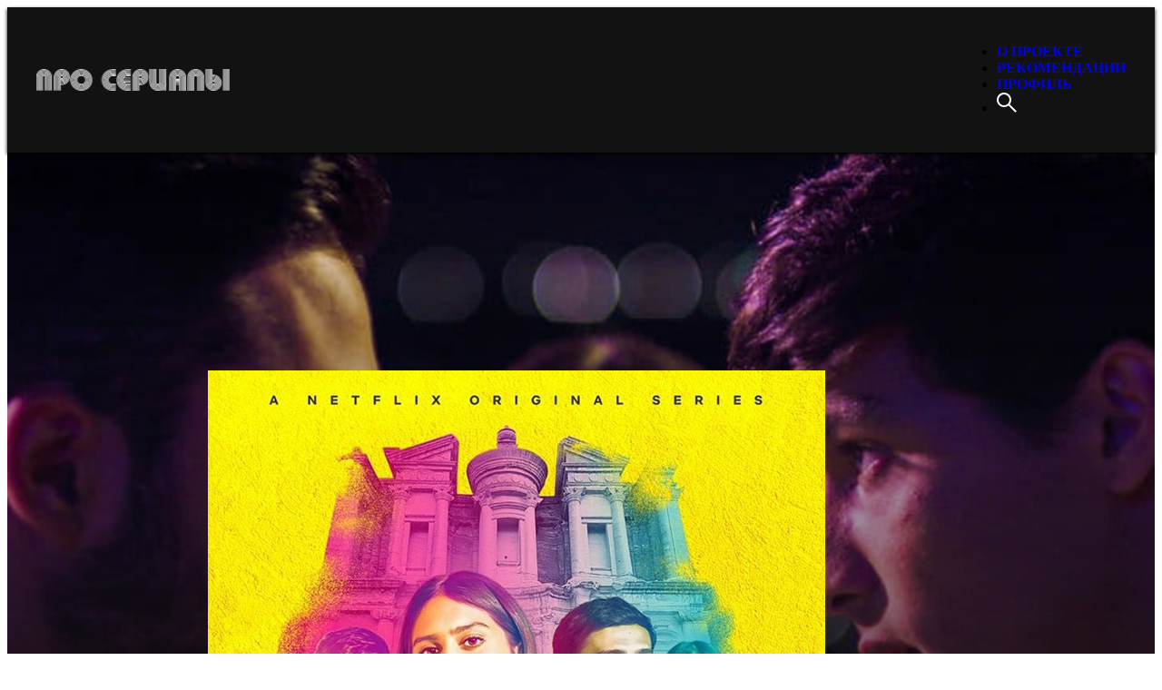

--- FILE ---
content_type: text/html; charset=utf-8
request_url: https://protvshows.com/ratings/jinn
body_size: 7563
content:
<!DOCTYPE html>
<html>
<head>
    <meta charset="utf-8" />
    <meta name="viewport" content="width=device-width, initial-scale=1.0" />

    <title>Jinn - protvshows</title>
    <link rel="canonical"
        href='https://protvshows.com/ratings/jinn'>

	<link rel="apple-touch-icon" sizes="180x180" href="/apple-touch-icon.png">
<link rel="icon" type="image/png" sizes="32x32" href="/favicon-32x32.png">
<link rel="icon" type="image/png" sizes="16x16" href="/favicon-16x16.png">
<link rel="manifest" href="/manifest.json">
<link rel="mask-icon" href="/safari-pinned-tab.svg" color="#5bbad5">
<meta name="theme-color" content="#ffffff">

    <link rel="stylesheet" href="/lib/bootstrap/bootstrap.min.css">
    <link rel="stylesheet" href="/lib/iconic/css/open-iconic-bootstrap.min.css">
    <link rel="stylesheet" href="/css/site.css">
    <link rel="stylesheet" href="/css/site-tablet.css">
    <link rel="stylesheet" href="/css/site-phone.css">

	<style>
        #main {
            margin-top: 32px;
            margin-bottom: 160px;
        }
        .main-content {
            width: 68%;
        }
        #logo {
            height: 24px;
            vertical-align: sub;
        }
        #menu, #footer {
            display: flex;
            align-items: center;
            justify-content: space-between;
        }
        #menu-background {
            background-color: #121212;
            padding: 28px 0;
            -webkit-box-shadow: 0px 2px 4px 0px rgba(0,0,0,1);
            -moz-box-shadow: 0px 2px 4px 0px rgba(0,0,0,1);
            box-shadow: 0px 2px 4px 0px rgba(0,0,0,1);
            position: relative;
        }
        #menu {
            width: 68%;
            margin: 0 auto;
        }
        .navbar.navbar-expand-lg.navbar-dark {
            padding: 0;
        }
        .navbar-brand {
            margin: 0;
            padding: 0;
        }
        .nav-item > a {
            text-decoration: none;
            font-weight: bold;
            font-size: 16px;
        }
        div#navigation .nav-item,
        div#ratings-tabs .nav-item {
            margin-left: 24px;
        }
        .navbar-collapse.collapse.show > ul > li > a {
            margin-left: 0px;
        }
        .navbar-collapse.collapse.show > ul > li {
            margin-top: 15px;
        }
        .navbar-dark .navbar-toggler-icon {
            background-image: url("data:image/svg+xml;charset=utf8,%3Csvg viewBox='0 0 30 30' xmlns='http://www.w3.org/2000/svg'%3E%3Cpath stroke='rgba(255, 255, 255, 1)' stroke-width='1' stroke-linecap='round' stroke-miterlimit='10' d='M4 7h22M4 15h22M4 23h22'/%3E%3C/svg%3E");
        }
        #navigationSearch {
            width: 100%;
            flex-wrap: nowrap;
            justify-content: flex-end;
            display: none;
        }
        .navbar-collapse.collapse.show > form {
            margin-top: 20px;
        }
        #input-search {
            color: #979797;
            background-color: black;
            border: 1px solid #222222;
            margin: -5px 0;
        }
        .navbar-collapse.collapse.show > form > input {
            width: 100%;
        }

        #footer {
            background-color: #232323;
            padding-left: 165px;
            padding-right: 165px;
            min-height: 72px;
        }
        #footer-icons {
            display: flex;
            justify-content: flex-end;
        }
        img.img-footer {
            width: 24px;
            height: 24px;
            margin-left: 8px;
        }

        /* tablet */
        @media only screen and (min-width: 550px) and (max-width: 1366px) {
            #main {
                margin-top: 40px;
                margin-bottom: 96px;
            }
            #menu-background {
                padding: 24px 32px;
            }
            #menu,
            .main-content {
                width: 100%
            }
            #footer {
                padding-left: 40px;
                padding-right: 40px;
            }
        }

        /* phone */
        @media only screen and (max-width: 550px) {
            #main {
                margin-top: 24px;
                margin-bottom: 80px;
            }
            #logo {
                height: 16px;
                vertical-align: unset;
            }
            #menu-background {
                padding: 20px 16px;
            }
            #menu,
            .main-content {
                width: 100%;
            }
            #footer {
                flex-direction: column-reverse;
                justify-content: space-between;
                padding: 24px 0 31px 0;
                min-height: 120px;
            }
            #footer-icons {
                width: 100%;
                justify-content: center;
            }
            #footer-icons > a > img.img-footer {
                margin: 0 4px;
            }
            #footer-icons > a:first-child > img.img-footer {
                margin-left: 0px;
            }
            #footer-icons > a:last-child > img.img-footer {
                margin-right: 0px;
            }
            .hover_div:hover div {
                display: none;
            }
        }
    </style>

    <script src="/lib/jquery.min.js"></script>
    <script src="/lib/bootstrap/bootstrap.bundle.min.js"></script>



    <link rel="search" type="application/opensearchdescription+xml" title="protvshows" href="/opensearch.xml">
    <link rel="alternate" type="application/rss+xml" href="/rss.xml">

    <meta name="yandex-verification" content="8b329fe473115ff7">


        <meta name="description" content="Обзор сериала Jinn" />
        <meta name="keywords" content="Jinn,jinn,rating,tv,tv show,тв сериал,телесериал,сериал,рейтинг,обзор" />
    

        <style>
            #main {
                margin-top: 0;
                font-size: 16px;
            }
            #backdrop {
                /*margin-top: -86px;*/
                background: linear-gradient(to bottom, transparent 0%, #121212 80%), url(/images/tvshows/jinn-backdrop.jpg);
                background-repeat: no-repeat;
                background-size: cover;
                background-position: center;
                padding-top: 240px;
            }
            #info, #rest, #ratings {
                width: 65%;
                margin: 0 auto;
                display: flex;
            }
            #rest {
                margin-top: 60px;
            }
            #trailer {
                display: inline-block;
                padding: 5px 15px;
                font-size: 12px;
                text-decoration: none;
                background-color: #E67E22;
            }
            #poster {
                width: 40%;
            }
            #tvdata {
                display: flex;
                flex-direction: column;
                justify-content: flex-end;
            }
            .tvdata {
                margin-top: 12px;
            }
            .tvdata > b {
                margin-right: 5px;
            }

            #rest {
                margin: 60px auto 0;
            }
            #rest-ratings {
                width: 38%;
            }
            #rest-ratings-inner {
                width: 80%;
            }
            .tvdata-row {
                display: flex;
                justify-content: space-between;
            }
            .rating-small {
                padding: 0px 14px;
                font-size: 16px;
            }
            .rating-small-girl {
                background-color: #D2527F;
            }
            .rating-small-boy {
                background-color: #6BB9F0;
            }
            .rating-small-expert {
                background-color: #9A9A9A;
            }
            .rating-small-imdb {
                background-color: #E4B721;
            }
            .rating-small-tmdb {
                background-color: #01D277;
            }

            #ratings {
                margin-top: 30px;
            }
            rating-ring:first-child,
            rating-ring:last-child {
                position: absolute;
            }
            .rating-ring-container {
                display: flex;
                margin-top: 32px;
                min-height: 200px;
                align-items: center;
                justify-content: center;
            }
            .rating-ring-values {
                display: flex;
                justify-content: space-between;
                margin: 5px auto 0;
                width: 90%;
            }
            .rating-ring-type {
                margin-top: 15px;
                text-align: center;
                font-size: 20px;
            }

            #user-preference-overlay {
                display: none;
                flex-direction: column;
                justify-content: center;
                align-items: center;
                background: #121212CC;
                padding: 15px;
                position: absolute;
                width: 100%;
                height: 100%;
            }
            #user-preference-overlay > button {
                margin: 10px 0;
            }
            #user-preference-overlay > button:first-child {
                margin-top: 0;
            }
            #user-preference-overlay > button:last-child {
                margin-bottom: 0;
            }
            #poster-wrapper:hover #user-preference-overlay {
                display: flex;
            }

            button.liking {
                font-size: 1.5em;
                border-radius: 0.5em;
                padding: 10px;
                width: 75%;
                text-shadow: 0 0 1px black;
            }

            button.liking.not-set {
                background: initial;
                border-width: 3px;
            }

            /* tablet */
            @media only screen and (max-width: 1112px)
            {
                #backdrop {
                    background: linear-gradient(to bottom, transparent 0%, #121212 60%), url(/images/tvshows/jinn-backdrop.jpg);
                    background-repeat: no-repeat;
                    background-size: cover;
                    background-position: center;
                    padding-top: 120px;
                }
                #poster {
                    width: 50%;
                }
                #info, #rest, #ratings {
                    width: 75%;
                }
                #rest {
                    margin-top: 30px;
                }
                #rest-ratings {
                    width: 40%;
                }
                #rest-ratings-inner {
                    width: 100%;
                }
                #tvdata {
                    margin-left: 0;
                    margin-top: 30px;
                }

                #ratings {
                    margin-top: 15px;
                }
                .rating-ring-values {
                    width: 75%;
                }
            }

            /* phone */
            @media only screen and (max-width: 550px)
            {
                #main {
                    font-size: 16px;
                }
                #info, #rest, #ratings {
                    width: 85%;
                }
                #backdrop {
                    background: linear-gradient(to bottom, transparent 0%, #121212 40%), url(/images/tvshows/jinn-backdrop.jpg);
                    background-repeat: no-repeat;
                    background-size: cover;
                    background-position: center;
                    padding-top: 60px;
                }
                #poster {
                    width: 100%;
                }
                #description {
                    margin-top: 30px;
                }
                #rest-ratings {
                    width: 70%;
                }
                #ratings {
                    margin-top: 5px;
                }
                .rating-ring-values {
                    width: 60%;
                }
            }
        </style>
    </head>
<body>
    <div>
        <!--div id="notification-for-users" class="global-notification-background" role="alert">
            <div class="global-notification-content">
                <span>
                    Глобальное оповещение.
                </span>
                <button type="button" class="close" data-dismiss="alert" aria-label="Close"
                    onclick="userWantsToHideNotification();">
                    <span aria-hidden="true">&times;</span>
                </button>
            </div>
        </div-->
        <div id="menu-background">
            <nav id="menu" class="navbar navbar-expand-lg navbar-dark">
                <div style="display:flex; align-items:center;">
                    <a class="navbar-brand" href="/">
                        <img id="logo" class="img-responsive" src="/images/logo.png"/>
                    </a>
                </div>
                <button class="navbar-toggler" type="button" data-toggle="collapse" data-target="#navigation"
                    aria-controls="navigation" aria-expanded="false" aria-label="Toggle navigation"
                    style="border:none; padding:0;">
                    <span class="navbar-toggler-icon"></span>
                </button>
                <div id="navigation" class="collapse navbar-collapse text-right">
                    <ul id="navigationMain" class="navbar-nav ml-auto flex-nowrap">
                        <li class="nav-item"><a href='/about' class="menu-item">
                            О&nbsp;ПРОЕКТЕ</a></li>
                        <!--li class="nav-item"><a href='/api-info' class="menu-item">
                            API</a></li-->
                        <li class="nav-item"><a href='/recommend' class="menu-item">
                            РЕКОМЕНДАЦИИ</a></li>
                        <li class="nav-item"><a href='/profile' class="menu-item">
                            ПРОФИЛЬ</a>
                        </li>
                        <li id="searchTrigger" class="nav-item">
                            <!--span class="oi oi-magnifying-glass onehalf" onclick="toggleSearch();"></span-->
                            <img src="/images/footer/search.png" onclick="toggleSearch();"
                                alt="search" class="lypa">
                        </li>
                    </ul>
                    

<form id="navigationSearch" class="form-inline" method="post" action="/search">
  <input id="input-search" class="form-control" type="search" placeholder="Поиск сериалов" aria-label="Search" data-val="true" data-val-maxlength="Слишком длинный поисковый запрос" data-val-maxlength-max="25" data-val-minlength="Слишком короткий поисковый запрос" data-val-minlength-min="3" maxlength="25" name="Search" value="">
  <button type="submit" id="actualSearchButton">
    <img src="/images/footer/search.png" class="lypa" alt="search">
    <!--span class="oi oi-magnifying-glass onehalf"></span-->
  </button>
<input name="__RequestVerificationToken" type="hidden" value="CfDJ8O744wyBSjlIgo1Kauu1-MnhzMVEmvFExwJof0UH8AgfWnfGrS0NPwn_xEMHE8z3-5XNHuZIfA0hYD4ZZETie5xKtOF1VTzxNdKI74YLtmixoRjBvBzIWvte84izsYV68SoLp4g4Sdzh1cz2rin7t6o" /></form>

                </div>
            </nav>
        </div>

        



    <div id="main">
        <div id="backdrop">
            <div id="info" class="row">
                <div id="poster" class="col-xl-3 col-lg-4 col-sm-6 col-12">
                    <div id="poster-wrapper" style="position:relative;">
                        <img class="img-fluid" src="/images/tvshows/jinn-poster.jpg" alt="Jinn rating"/>
                    </div>
                </div>
                <div id="tvdata" class="col-xl-9 col-lg-8 col-sm-6 col-12">
                    <div><h2><b>Jinn</b></h2></div>
                    <div class="tvdata" style="margin-top:26px;"><b>Жанр:</b> утренник в детском саду</div>
                    <div class="tvdata"><b>Год:</b> 2019</div>
                        <div class="tvdata"><b>Длительность:</b> 1 сезон, 5 серий по 46 минут</div>
                    <div class="tvdata"><b>Аналоги:</b>
                            <a target="_blank" href="https://imdb.com/title/tt1480669">Tower Prep</a>
                    </div>
                    <div style="margin-top:20px;">
                        <a id="trailer" target="_blank" href="https://youtu.be/ZoR7D0Y-6j4">ТРЕЙЛЕР&nbsp;&nbsp;&nbsp;▶︎</a>
                    </div>
                </div>
            </div>
        </div>

        <div id="rest" class="row">
            <div id="rest-ratings" class="col-xl-3 col-lg-4 col-sm-6 col-12">
                <div id="rest-ratings-inner">
                    <div style="font-size:20px;"><b>Вердикт:</b></div>
                    <div style="margin-top:19px;">не смотреть!</div>

                    <div style="margin-top:33px; font-size:20px;"><b>Рейтинг:</b></div>
                    <div class="tvdata tvdata-row" style="margin-top:16px;">
                        <div>женщины</div>
                        <div class="rating-small rating-small-girl">3.0</div>
                    </div>
                    <div class="tvdata tvdata-row">
                        <div>мужчины</div>
                        <div class="rating-small rating-small-boy">2.8</div>
                    </div>
                    <div class="tvdata tvdata-row">
                        <div>эксперты</div>
                        <div class="rating-small rating-small-expert">3.4</div>
                    </div>
                    <div class="tvdata tvdata-row">
                        <div>IMDb</div>
                        <div>
                            <a target="_blank" href="http://www.imdb.com/title/tt8923396/"
                                title='Последнее обновление: 2025-12-15'
                                style="text-decoration:none;">
                                <div class="rating-small rating-small-imdb">3.5</div>
                            </a>
                        </div>
                    </div>
                    <div class="tvdata tvdata-row">
                        <div>TMDb</div>
                        <div>
                            <a target="_blank" href="https://www.themoviedb.org/tv/88589" style="text-decoration:none;"
                                title='Последнее обновление: 2025-12-06'>
                                <div class="rating-small rating-small-tmdb">5.7</div>
                            </a>
                        </div>
                    </div>
                </div>
            </div>
            <div id="description" class="col-xl-9 col-lg-8 col-sm-6 col-12">
                Сериал просочился на “Нетфликс” по пункту diversity. Больше всего это похоже на неумелую попытку самих школьников, снявшихся в этом как бы сериале про как бы supernatural horror, снять сериал. Бюджета нет до такой степени, что отличить джинна от остальных подростков возможно только по тому, что его все пугаются. Логикой египетский сценарий не страдает совсем. Встретить контролёров в автобусе при наличии билета и то страшнее, чем просмотр сериала-ужастика “Джинн”, но мы от души желаем ближневосточным сценаристам и создателям сериалов стараться и практиковаться ещё.
            </div>
        </div>

        <div id="ratings" style="display:block;">

            <div class="row">

                <div class="col-xl-3 col-sm-6 col-12">
                    <div class="rating-ring-container">
                        <rating-ring stroke="12" radius="100" progress="50" color="expert"></rating-ring>
                        <rating-ring stroke="12" radius="84" progress="40" color="boy"></rating-ring>
                        <rating-ring stroke="12" radius="68" progress="40" color="girl"></rating-ring>
                    </div>
                    <div class="rating-ring-values">
                        <div class="rating rating-girl">4</div>
                        <div class="rating rating-boy">4</div>
                        <div class="rating rating-expert">5</div>
                    </div>
                    <div class="rating-ring-type">Динамизм</div>
                </div>

                <div class="col-xl-3 col-sm-6 col-12">
                    <div class="rating-ring-container">
                        <rating-ring stroke="12" radius="100" progress="20" color="expert"></rating-ring>
                        <rating-ring stroke="12" radius="84" progress="30" color="boy"></rating-ring>
                        <rating-ring stroke="12" radius="68" progress="20" color="girl"></rating-ring>
                    </div>
                    <div class="rating-ring-values">
                        <div class="rating rating-girl">2</div>
                        <div class="rating rating-boy">3</div>
                        <div class="rating rating-expert">2</div>
                    </div>
                    <div class="rating-ring-type">Реализм</div>
                </div>

                <div class="col-xl-3 col-sm-6 col-12">
                    <div class="rating-ring-container">
                        <rating-ring stroke="12" radius="100" progress="20" color="expert"></rating-ring>
                        <rating-ring stroke="12" radius="84" progress="50" color="boy"></rating-ring>
                        <rating-ring stroke="12" radius="68" progress="50" color="girl"></rating-ring>
                    </div>
                    <div class="rating-ring-values">
                        <div class="rating rating-girl">5</div>
                        <div class="rating rating-boy">5</div>
                        <div class="rating rating-expert">2</div>
                    </div>
                    <div class="rating-ring-type">Оригинальность</div>
                </div>

                <div class="col-xl-3 col-sm-6 col-12">
                    <div class="rating-ring-container">
                        <rating-ring stroke="12" radius="100" progress="20" color="expert"></rating-ring>
                        <rating-ring stroke="12" radius="84" progress="10" color="boy"></rating-ring>
                        <rating-ring stroke="12" radius="68" progress="20" color="girl"></rating-ring>
                    </div>
                    <div class="rating-ring-values">
                        <div class="rating rating-girl">2</div>
                        <div class="rating rating-boy">1</div>
                        <div class="rating rating-expert">2</div>
                    </div>
                    <div class="rating-ring-type">Вовлечение</div>
                </div>
            </div>

            <div class="row">

                <div class="col-xl-3 col-sm-6 col-12">
                    <div class="rating-ring-container">
                        <rating-ring stroke="12" radius="100" progress="40" color="expert"></rating-ring>
                        <rating-ring stroke="12" radius="84" progress="20" color="boy"></rating-ring>
                        <rating-ring stroke="12" radius="68" progress="30" color="girl"></rating-ring>
                    </div>
                    <div class="rating-ring-values">
                        <div class="rating rating-girl">3</div>
                        <div class="rating rating-boy">2</div>
                        <div class="rating rating-expert">4</div>
                    </div>
                    <div class="rating-ring-type">Картинка</div>
                </div>

                <div class="col-xl-3 col-sm-6 col-12">
                    <div class="rating-ring-container">
                        <rating-ring stroke="12" radius="100" progress="50" color="expert"></rating-ring>
                        <rating-ring stroke="12" radius="84" progress="30" color="boy"></rating-ring>
                        <rating-ring stroke="12" radius="68" progress="30" color="girl"></rating-ring>
                    </div>
                    <div class="rating-ring-values">
                        <div class="rating rating-girl">3</div>
                        <div class="rating rating-boy">3</div>
                        <div class="rating rating-expert">5</div>
                    </div>
                    <div class="rating-ring-type">Актёрский состав</div>
                </div>

                <div class="col-xl-3 col-sm-6 col-12">
                    <div class="rating-ring-container">
                        <rating-ring stroke="12" radius="100" progress="50" color="expert"></rating-ring>
                        <rating-ring stroke="12" radius="84" progress="30" color="boy"></rating-ring>
                        <rating-ring stroke="12" radius="68" progress="40" color="girl"></rating-ring>
                    </div>
                    <div class="rating-ring-values">
                        <div class="rating rating-girl">4</div>
                        <div class="rating rating-boy">3</div>
                        <div class="rating rating-expert">5</div>
                    </div>
                    <div class="rating-ring-type">Музыка</div>
                </div>

                <div class="col-xl-3 col-sm-6 col-12">
                    <div class="rating-ring-container">
                        <rating-ring stroke="12" radius="100" progress="10" color="expert"></rating-ring>
                        <rating-ring stroke="12" radius="84" progress="10" color="boy"></rating-ring>
                        <rating-ring stroke="12" radius="68" progress="10" color="girl"></rating-ring>
                    </div>
                    <div class="rating-ring-values">
                        <div class="rating rating-girl">1</div>
                        <div class="rating rating-boy">1</div>
                        <div class="rating rating-expert">1</div>
                    </div>
                    <div class="rating-ring-type">Юмор</div>
                </div>

            </div>

        </div>
    </div>




    </div>

    <footer id="footer">
        <div id="footer-copyright" style="font-size:1em; font-weight:600;">
            &copy;&nbsp;2017&nbsp;-&nbsp;2025,
            <a href="/about" style="text-decoration:none;">protvshows</a>
            <a href="/protvshows.asc" style="font-size:0.7rem; margin-left:3px;">
                <span class="oi oi-key"></span></a>
        </div>
        <div id="footer-icons">
            <a href="/Feedback" style="text-decoration:none;">
                <img class="img-footer" src="/images/footer/contact.svg" alt="contact us">
            </a>
            <a target="_blank" href="https://www.twitter.com/protvshows/" style="text-decoration:none;">
                <img class="img-footer" src="/images/footer/twitter.svg" alt="twitter">
            </a>
            <a target="_blank" href="https://vk.com/protvshows" style="text-decoration:none;">
                <img class="img-footer" src="/images/footer/vk.svg" alt="vk">
            </a>
            <a target="_blank" href="https://www.facebook.com/protvshows/" style="text-decoration:none;">
                <img class="img-footer" src="/images/footer/facebook.svg" alt="facebook">
            </a>
            <a target="_blank" href="https://www.instagram.com/protvshows/" style="text-decoration:none;">
                <img class="img-footer" src="/images/footer/instagram.svg" alt="instagram">
            </a>
            <a target="_blank" href="https://t.me/protvshows/" style="text-decoration:none;">
                <img class="img-footer" src="/images/footer/telegram.svg" alt="telegram">
            </a>
            <a href="/rss.xml" style="text-decoration:none;">
                <img class="img-footer" src="/images/footer/rss.png" alt="rss">
            </a>
        </div>
    </footer>

    <script src="/js/public/global-notification.js"></script>
    <script src="/js/public/search.js"></script>


    
    <script>
        class RatingRing extends HTMLElement
        {
            constructor()
            {
                super();
                const radius = this.getAttribute('radius');
                const width = radius * 2;
                const stroke = this.getAttribute('stroke');

                var colorTmp = "#D2527F";
                switch (this.getAttribute('color'))
                {
                    case "boy":
                        colorTmp = "#6BB9F0";
                        break;
                    case "expert":
                        colorTmp = "#9A9A9A";
                        break;
                }
                const color = colorTmp;

                const normalizedRadius = radius - stroke * 2;
                this._circumference = normalizedRadius * 2 * Math.PI;

                this._root = this.attachShadow({mode: 'open'});
                this._root.innerHTML =
                `
                  <svg width="${width}" height="${width}">
                     <circle
                       stroke=${color}
                       stroke-linecap="round"
                       stroke-dasharray="${this._circumference} ${this._circumference}"
                       style="stroke-dashoffset:${this._circumference}"
                       stroke-width="${stroke}"
                       fill="transparent"
                       r="${normalizedRadius}"
                       cx="${radius}"
                       cy="${radius}"
                    />
                  </svg>

                  <style>
                    circle {
                      transition: stroke-dashoffset 0.35s;
                      transform: rotate(-90deg);
                      transform-origin: 50% 50%;
                    }
                  </style>
                `;
            }

            setProgress(percent)
            {
                const offset = this._circumference - (percent / 100 * this._circumference);
                const circle = this._root.querySelector('circle');
                circle.style.strokeDashoffset = offset;
            }

            static get observedAttributes()
            {
                return ['progress'];
            }

            attributeChangedCallback(name, oldValue, newValue)
            {
                if (name === 'progress')
                {
                  this.setProgress(newValue);
                }
            }
        }

        window.customElements.define("rating-ring", RatingRing);

        //Array.from(document.getElementsByTagName("rating-ring")).forEach(
        //    //element => console.log(element)
        //    element => {
        //        element.style.position = "absolute";
        //    }
        //);

        updateLikeButtons(Number(document.getElementById("liked").value));
        function updateLikeButtons(liked)
        {
            document.getElementById("btn-like").classList.add("not-set");
            document.getElementById("btn-not-like").classList.add("not-set");
            document.getElementById("btn-cant-decide").classList.add("not-set");

            if (liked !== -1)
            {
                let btnID = "";
                switch(liked)
                {
                    case 0:
                        btnID = "btn-not-like";
                        break;
                    case 1:
                        btnID = "btn-like";
                        break;
                    case 2:
                        btnID = "btn-cant-decide";
                        break;
                    default:
                        return;
                }
                document.getElementById(btnID).classList.remove("not-set");
            }
        }

        async function likeTVshow(liked)
        {
            let likedOriginalValue = document.getElementById("liked");

            let buttons = document.querySelectorAll("button.liking");

            buttons.forEach(function(b) {
                b.disabled = true;
            });

            if (liked === Number(likedOriginalValue.value)) { liked = -1; }

            let data = {
                TVshowID: 355,
                Liked: liked
            }
            await fetch('/profile/like-tv-show',
            {
                method: "POST",
                headers:
                {
                  "Content-Type": "application/json",
                  "RequestVerificationToken": "CfDJ8O744wyBSjlIgo1Kauu1-MnhzMVEmvFExwJof0UH8AgfWnfGrS0NPwn_xEMHE8z3-5XNHuZIfA0hYD4ZZETie5xKtOF1VTzxNdKI74YLtmixoRjBvBzIWvte84izsYV68SoLp4g4Sdzh1cz2rin7t6o"
                },
                body: JSON.stringify(data)
            })
            .then(
                response => {
                    if (!response.ok) {
                        throw new Error(`Ошибка при выполнении запроса: ${response.status}`);
                    }
                    return response.json();
                }
            )
            .then(
                data => {
                    updateLikeButtons(liked);
                    likedOriginalValue.value = liked;
                }
            )
            .catch(
                error => {
                    console.error(error.message);
                }
            )
            .finally(
                function()
                {
                    buttons.forEach(function(b) {
                        b.disabled = false;
                    });
                }
            );
        }
    </script>
    

    <!-- Google Analytics -->
    <!--script async src="https://www.googletagmanager.com/gtag/js?id=UA-104384068-1"></script>
    <script>
      window.dataLayer = window.dataLayer || [];
      function gtag(){dataLayer.push(arguments);}
      gtag('js', new Date());

      gtag('config', 'UA-104384068-1');
    </script-->

    <!-- Facebook Pixel -->
    <!--script>
      !function(f,b,e,v,n,t,s)
      {if(f.fbq)return;n=f.fbq=function(){n.callMethod?
      n.callMethod.apply(n,arguments):n.queue.push(arguments)};
      if(!f._fbq)f._fbq=n;n.push=n;n.loaded=!0;n.version='2.0';
      n.queue=[];t=b.createElement(e);t.async=!0;
      t.src=v;s=b.getElementsByTagName(e)[0];
      s.parentNode.insertBefore(t,s)}(window, document,'script',
      'https://connect.facebook.net/en_US/fbevents.js');
      fbq('init', '1135334040141007');
      fbq('track', 'PageView');
    </script>
    <noscript><img height="1" width="1" style="display:none"
      src="https://www.facebook.com/tr?id=1135334040141007&ev=PageView&noscript=1"
    /></noscript-->
</body>
</html>


--- FILE ---
content_type: image/svg+xml
request_url: https://protvshows.com/images/footer/facebook.svg
body_size: 1313
content:
<?xml version="1.0" encoding="UTF-8"?>
<svg width="10px" height="20px" viewBox="0 0 10 20" version="1.1" xmlns="http://www.w3.org/2000/svg" xmlns:xlink="http://www.w3.org/1999/xlink">
    <!-- Generator: Sketch 52.5 (67469) - http://www.bohemiancoding.com/sketch -->
    <title>fb</title>
    <desc>Created with Sketch.</desc>
    <g id="Symbols" stroke="none" stroke-width="1" fill="none" fill-rule="evenodd">
        <g id="footer_xl" transform="translate(-1226.000000, -30.000000)" fill-rule="nonzero">
            <g id="social" transform="translate(1091.000000, 28.000000)">
                <g id="fb" transform="translate(128.000000, 0.000000)">
                    <rect id="bounds" x="0" y="0" width="24" height="24"></rect>
                    <path d="M13.4887853,22 L13.4887853,12.8770552 L16.4365153,12.8770552 L16.87773,9.32171779 L13.4887853,9.32171779 L13.4887853,7.05177914 C13.4887853,6.02208589 13.7641902,5.3207362 15.1846748,5.3207362 L16.996773,5.3197546 L16.996773,2.1398773 C16.6835766,2.09668712 15.6079386,2 14.3560981,2 C11.7437669,2 9.95481594,3.65693252 9.95481594,6.6993865 L9.95481594,9.32171779 L7,9.32171779 L7,12.8770552 L9.95481594,12.8770552 L9.95481594,22 L13.4887853,22 Z" id="Facebook" fill="#FEFEFE"></path>
                </g>
            </g>
        </g>
    </g>
</svg>

--- FILE ---
content_type: image/svg+xml
request_url: https://protvshows.com/images/footer/twitter.svg
body_size: 2267
content:
<?xml version="1.0" encoding="UTF-8"?>
<svg width="20px" height="17px" viewBox="0 0 20 17" version="1.1" xmlns="http://www.w3.org/2000/svg" xmlns:xlink="http://www.w3.org/1999/xlink">
    <!-- Generator: Sketch 52.5 (67469) - http://www.bohemiancoding.com/sketch -->
    <title>twitter</title>
    <desc>Created with Sketch.</desc>
    <g id="Symbols" stroke="none" stroke-width="1" fill="none" fill-rule="evenodd">
        <g id="footer_xl" transform="translate(-1253.000000, -32.000000)">
            <g id="social" transform="translate(1091.000000, 28.000000)">
                <g id="twitter" transform="translate(160.000000, 0.000000)">
                    <rect id="bounds" fill-rule="nonzero" x="0" y="0" width="24" height="24"></rect>
                    <path d="M21.9999607,5.90836645 C21.2646864,6.23159493 20.4729322,6.45083734 19.643663,6.54869492 C20.4909272,6.04460644 21.1407665,5.24761959 21.4487012,4.29773275 C20.655432,4.76323006 19.7767128,5.10237031 18.8425837,5.28483184 C18.0940795,4.49354707 17.0272305,4 15.8467616,4 C13.5799138,4 11.7438706,5.82267166 11.7438706,8.06870028 C11.7438706,8.38730215 11.7794218,8.69879972 11.8497955,8.99653247 C8.43999379,8.8262119 5.4158517,7.20643703 3.39265366,4.74386828 C3.03852,5.34548708 2.83696419,6.0446114 2.83696419,6.7899771 C2.83696419,8.20224294 3.56137349,9.44824612 4.66119243,10.1773931 C3.98869308,10.1565252 3.35676369,9.97287199 2.80247423,9.66750341 C2.80247423,9.6853456 2.80247423,9.70168464 2.80247423,9.71954652 C2.80247423,11.6901697 4.21737286,13.3349118 6.09408605,13.7085615 C5.75058238,13.8018911 5.38757173,13.8523139 5.01381209,13.8523139 C4.74956035,13.8523139 4.49247259,13.8269366 4.24113784,13.7795201 C4.76442233,15.3961881 6.27962087,16.5725218 8.07554414,16.605103 C6.67094049,17.6971451 4.9017872,18.3461804 2.97879906,18.3461804 C2.64679138,18.3461804 2.31976469,18.3284358 2,18.2900382 C3.81545325,19.4443322 5.97171117,20.118412 8.28899393,20.118412 C15.8364866,20.118412 19.9649827,13.9171792 19.9649827,8.5401694 C19.9649827,8.36383636 19.9604354,8.18888917 19.953152,8.01404116 C20.7552162,7.44049642 21.4502555,6.72350723 22,5.90835306 L21.9999607,5.90836645 Z" id="Shape" fill="#FEFEFE"></path>
                </g>
            </g>
        </g>
    </g>
</svg>

--- FILE ---
content_type: image/svg+xml
request_url: https://protvshows.com/images/footer/contact.svg
body_size: 1998
content:
<?xml version="1.0" encoding="UTF-8"?>
<svg width="20px" height="16px" viewBox="0 0 20 16" version="1.1" xmlns="http://www.w3.org/2000/svg" xmlns:xlink="http://www.w3.org/1999/xlink">
    <!-- Generator: Sketch 52.5 (67469) - http://www.bohemiancoding.com/sketch -->
    <title>mail</title>
    <desc>Created with Sketch.</desc>
    <g id="Symbols" stroke="none" stroke-width="1" fill="none" fill-rule="evenodd">
        <g id="footer_xl" transform="translate(-1093.000000, -32.000000)" fill-rule="nonzero">
            <g id="social" transform="translate(1091.000000, 28.000000)">
                <g id="mail">
                    <rect id="bounds" x="0" y="0" width="24" height="24"></rect>
                    <path d="M20.7625595,5.54581839 C20.6897449,5.30440158 20.4744132,5.13921547 20.2045929,5.13921547 L3.71189979,5.13921547 C3.4302887,5.13921547 3.20803231,5.3191539 3.14521129,5.57789658 L10.2672234,12.7339853 C11.1858038,13.6622349 12.7306889,13.6622349 13.6492693,12.7339853 L20.7625595,5.54581839 Z M20.7891441,7.12229425 L16.2797495,11.6791561 L20.7891441,16.236018 L20.7891441,7.12229425 Z M20.7625595,17.8124939 L15.4864301,12.4808263 L14.4008351,13.5778486 C13.7327766,14.2529392 12.8559499,14.6326777 11.9373695,14.6326777 C11.0187891,14.6326777 10.1419624,14.2529392 9.47390397,13.5778486 L8.38830898,12.4808263 L3.14495839,17.77937 C3.20743385,18.0386735 3.4299095,18.2190968 3.71189979,18.2190968 L20.2045929,18.2190968 C20.4744132,18.2190968 20.6897449,18.0539107 20.7625595,17.8124939 Z M3.12734864,16.1938249 L7.59498956,11.6791561 L3.12734864,7.16448742 L3.12734864,16.1938249 Z M20.2463466,19.4426986 L3.75365344,19.4426986 C2.79331942,19.4426986 2,18.6410285 2,17.6705856 L2,5.77211295 C2,4.80167015 2.79331942,4 3.75365344,4 L20.2463466,4 C21.2066806,4 22,4.80167015 22,5.77211295 L22,17.6705856 C22,18.6410285 21.2066806,19.4426986 20.2463466,19.4426986 Z" id="Combined-Shape" fill="#FEFEFE"></path>
                </g>
            </g>
        </g>
    </g>
</svg>

--- FILE ---
content_type: image/svg+xml
request_url: https://protvshows.com/images/footer/vk.svg
body_size: 3331
content:
<?xml version="1.0" encoding="UTF-8"?>
<svg width="20px" height="12px" viewBox="0 0 20 12" version="1.1" xmlns="http://www.w3.org/2000/svg" xmlns:xlink="http://www.w3.org/1999/xlink">
    <!-- Generator: Sketch 52.5 (67469) - http://www.bohemiancoding.com/sketch -->
    <title>vk</title>
    <desc>Created with Sketch.</desc>
    <g id="Symbols" stroke="none" stroke-width="1" fill="none" fill-rule="evenodd">
        <g id="footer_xl" transform="translate(-1189.000000, -34.000000)" fill-rule="nonzero">
            <g id="social" transform="translate(1091.000000, 28.000000)">
                <g id="vk" transform="translate(96.000000, 0.000000)">
                    <rect id="bounds" x="0" y="0" width="24" height="24"></rect>
                    <path d="M19.801373,14.2470083 C19.801373,14.2470083 21.4191796,15.8899383 21.8179146,16.6518342 C21.8293478,16.6680135 21.8336353,16.6827219 21.8379228,16.6886052 C21.9994176,16.9680651 22.0408632,17.1886914 21.9594012,17.3504839 C21.8250604,17.6196479 21.3677299,17.7549653 21.2119517,17.7667321 L18.3550654,17.7667321 C18.1549833,17.7667321 17.7405275,17.7137818 17.237464,17.3563673 C16.8515914,17.0798491 16.4700063,16.6224174 16.0984253,16.1767524 C15.5439121,15.5148737 15.0637151,14.9412455 14.5806598,14.9412455 C14.5193783,14.9410946 14.4585073,14.9515356 14.4005859,14.9721332 C14.0332923,15.0927422 13.5673869,15.6295994 13.5673869,17.0636698 C13.5673869,17.5122765 13.2243891,17.7682029 12.9814322,17.7682029 L11.6723238,17.7682029 C11.2264265,17.7682029 8.90404521,17.6078812 6.84748722,15.3736729 C4.32359465,12.6379077 2.05695048,7.15019806 2.03694227,7.10166029 C1.89402649,6.74718749 2.18986215,6.55450725 2.51142264,6.55450725 L5.39832127,6.55450725 C5.78562302,6.55450725 5.90995975,6.79572526 5.99856753,7.01193896 C6.09860857,7.25756949 6.47590621,8.24891667 7.09330236,9.36381453 C8.09800025,11.1773621 8.71682555,11.9157245 9.20988497,11.9157245 C9.30207956,11.9151881 9.39260674,11.8903772 9.47284999,11.8436533 C10.1174001,11.4774138 9.99735089,9.11230063 9.96876773,8.62398125 C9.96876773,8.53131824 9.96733857,7.56644621 9.63863229,7.10313113 C9.40139211,6.76777927 8.99979878,6.63981606 8.75684197,6.59127829 C8.85591121,6.45078478 8.98627577,6.33679339 9.13699793,6.25886811 C9.57860767,6.03235851 10.3746485,6 11.1664019,6 L11.6065825,6 C12.4655063,6.01176673 12.6884549,6.06912955 12.9985821,6.15002583 C13.6259824,6.30446419 13.6388448,6.72365402 13.5831077,8.15037029 C13.5673869,8.55632254 13.550237,9.01669593 13.550237,9.55649477 C13.550237,9.67269125 13.5459496,9.80065446 13.5459496,9.93303019 C13.5259413,10.6625676 13.5030748,11.4877097 14.00328,11.8260032 C14.0680176,11.8676931 14.1427185,11.8900951 14.2190829,11.8907202 C14.3934401,11.8907202 14.9150827,11.8907202 16.3285197,9.3947022 C16.9502033,8.29304191 17.4289711,6.99281802 17.4618418,6.89574248 C17.5117714,6.7907857 17.5840725,6.69877884 17.6733571,6.62657848 C17.7465701,6.58744676 17.8281122,6.56773053 17.9105973,6.56921566 L21.3048469,6.56921566 C21.6764279,6.56921566 21.9279597,6.62657848 21.9751219,6.77219179 C22.0565839,7.00605559 21.9594012,7.71941372 20.408765,9.87566738 L19.7184818,10.8170059 C18.3121906,12.7114498 18.3121906,12.8085253 19.801373,14.2470083 Z" id="Shape" fill="#FEFEFE"></path>
                </g>
            </g>
        </g>
    </g>
</svg>

--- FILE ---
content_type: image/svg+xml
request_url: https://protvshows.com/images/footer/telegram.svg
body_size: 1666
content:
<?xml version="1.0" encoding="UTF-8"?>
<svg width="20px" height="19px" viewBox="0 0 20 19" version="1.1" xmlns="http://www.w3.org/2000/svg" xmlns:xlink="http://www.w3.org/1999/xlink">
    <!-- Generator: Sketch 52.5 (67469) - http://www.bohemiancoding.com/sketch -->
    <title>tg</title>
    <desc>Created with Sketch.</desc>
    <g id="Symbols" stroke="none" stroke-width="1" fill="none" fill-rule="evenodd">
        <g id="footer_xl" transform="translate(-1157.000000, -31.000000)" fill-rule="nonzero">
            <g id="social" transform="translate(1091.000000, 28.000000)">
                <g id="tg" transform="translate(64.000000, 0.000000)">
                    <rect id="bounds" x="0" y="0" width="24" height="24"></rect>
                    <path d="M18.8377979,20.568645 C18.8377979,20.568645 18.3951312,21.742645 17.1777979,21.179645 L12.6764646,17.518645 L9.79013123,20.311645 C9.79013123,20.311645 9.56446456,20.4929783 9.31713123,20.3789783 C9.31713123,20.3789783 9.10446456,20.3573116 8.8377979,19.467645 C8.5727979,18.574645 7.22313123,13.881645 7.22313123,13.881645 L2.7547979,12.285645 C2.7547979,12.285645 2.0687979,12.0273116 2.0037979,11.4639783 C1.9367979,10.9009783 2.77846456,10.5949783 2.77846456,10.5949783 L20.5387979,3.20364496 C20.5387979,3.20364496 21.9994646,2.52331163 21.9994646,3.64964496 L18.8377979,20.568645 Z M9.74446456,12.4223116 L16.4437979,8.83264496 L11.4157979,13.6643116 L11.1791312,15.874645 L12.5484646,14.549645 L17.0211312,18.1879783 L19.2737979,6.13631163 L6.74313123,11.3499783 L9.74446456,12.4223116 Z" id="Combined-Shape" fill="#FEFEFE"></path>
                </g>
            </g>
        </g>
    </g>
</svg>

--- FILE ---
content_type: image/svg+xml
request_url: https://protvshows.com/images/footer/instagram.svg
body_size: 4509
content:
<?xml version="1.0" encoding="UTF-8"?>
<svg width="20px" height="20px" viewBox="0 0 20 20" version="1.1" xmlns="http://www.w3.org/2000/svg" xmlns:xlink="http://www.w3.org/1999/xlink">
    <!-- Generator: Sketch 52.5 (67469) - http://www.bohemiancoding.com/sketch -->
    <title>insta</title>
    <desc>Created with Sketch.</desc>
    <g id="Symbols" stroke="none" stroke-width="1" fill="none" fill-rule="evenodd">
        <g id="footer_xl" transform="translate(-1125.000000, -30.000000)" fill-rule="nonzero">
            <g id="social" transform="translate(1091.000000, 28.000000)">
                <g id="insta" transform="translate(32.000000, 0.000000)">
                    <rect id="bounds" x="0" y="0" width="24" height="24"></rect>
                    <path d="M21.94,7.87777778 C21.9235403,7.04808223 21.7664992,6.22718556 21.4755556,5.45 C21.2241381,4.78269105 20.8301627,4.17826693 20.3211111,3.67888889 C19.8217331,3.16983726 19.2173089,2.77586194 18.55,2.52444444 C17.7731652,2.23362402 16.9526546,2.07658491 16.1233333,2.06 C15.0555556,2.01111111 14.7155556,2 12,2 C9.28444444,2 8.94444444,2.01111111 7.87777778,2.06 C7.04808223,2.07645966 6.22718556,2.23350076 5.45,2.52444444 C4.78229357,2.77571886 4.17747757,3.16970245 3.67777778,3.67888889 C3.16872615,4.17826693 2.77475082,4.78269105 2.52333333,5.45 C2.23251291,6.22683482 2.0754738,7.04734538 2.05888889,7.87666667 C2.01111111,8.94444444 2,9.28444444 2,12 C2,14.7155556 2.01111111,15.0555556 2.06,16.1222222 C2.07645966,16.9519178 2.23350076,17.7728144 2.52444444,18.55 C2.77586194,19.2173089 3.16983726,19.8217331 3.67888889,20.3211111 C4.17824417,20.8301905 4.78267482,21.2241701 5.45,21.4755556 C6.22683482,21.766376 7.04734538,21.9234151 7.87666667,21.94 C8.94444444,21.9888889 9.28444444,22 12,22 C14.7155556,22 15.0555556,21.9888889 16.1222222,21.94 C16.9519178,21.9235403 17.7728144,21.7664992 18.55,21.4755556 C19.8937829,20.9560606 20.9560606,19.8937829 21.4755556,18.55 C21.766376,17.7731652 21.9234151,16.9526546 21.94,16.1233333 C21.9888889,15.0555556 22,14.7155556 22,12 C22,9.28444444 21.9888889,8.94444444 21.94,7.87777778 Z M20.14,16.0411111 C20.1323336,16.6747948 20.0158232,17.3024479 19.7955556,17.8966667 C19.4594519,18.7691939 18.7701082,19.4589413 17.8977778,19.7955556 C17.3032024,20.015927 16.6751665,20.1324387 16.0411111,20.14 C14.9855556,20.1877778 14.67,20.1977778 12,20.1977778 C9.33,20.1977778 9.01333333,20.1877778 7.95888889,20.14 C7.32520737,20.1323116 6.69755799,20.0158019 6.10333333,19.7955556 C5.66853751,19.6355148 5.27517775,19.3799828 4.95222222,19.0477778 C4.62015577,18.7251423 4.36463252,18.3321757 4.20444444,17.8977778 C3.98405167,17.3032083 3.86753922,16.6751686 3.86,16.0411111 C3.81222222,14.9855556 3.80222222,14.67 3.80222222,12 C3.80222222,9.33 3.81222222,9.01333333 3.86,7.95888889 C3.86768837,7.32520737 3.98419813,6.69755799 4.20444444,6.10333333 C4.36448522,5.66853751 4.62001719,5.27517775 4.95222222,4.95222222 C5.27485767,4.62015577 5.66782432,4.36463252 6.10222222,4.20444444 C6.69679755,3.98407301 7.32483351,3.86756126 7.95888889,3.86 C9.01444444,3.81222222 9.33,3.80222222 12,3.80222222 C14.67,3.80222222 14.9866667,3.81222222 16.0411111,3.86 C16.6747926,3.86768837 17.302442,3.98419813 17.8966667,4.20444444 C18.3314625,4.36448522 18.7248223,4.62001719 19.0477778,4.95222222 C19.3798442,5.27485767 19.6353675,5.66782432 19.7955556,6.10222222 C20.015927,6.69679755 20.1324387,7.32483351 20.14,7.95888889 C20.1877778,9.01444444 20.1977778,9.33 20.1977778,12 C20.1977778,14.67 20.1877778,14.9866667 20.14,16.0411111 Z M12,6.86444444 C9.16371098,6.86444444 6.86444444,9.16371098 6.86444444,12 C6.86444444,14.836289 9.16371098,17.1355556 12,17.1355556 C14.836289,17.1355556 17.1355556,14.836289 17.1355556,12 C17.1355556,10.637966 16.5944896,9.33171733 15.6313862,8.36861384 C14.6682827,7.40551035 13.362034,6.86444444 12,6.86444444 Z M12,15.3333333 C10.1590508,15.3333333 8.66666667,13.8409492 8.66666667,12 C8.66666667,10.1590508 10.1590508,8.66666667 12,8.66666667 C13.8409492,8.66666667 15.3333333,10.1590508 15.3333333,12 C15.3333333,13.8409492 13.8409492,15.3333333 12,15.3333333 Z M18.5377778,6.66222222 C18.5377778,7.32496392 18.0005195,7.86222222 17.3377778,7.86222222 C16.6750361,7.86222222 16.1377778,7.32496392 16.1377778,6.66222222 C16.1377778,5.99948052 16.6750361,5.46222222 17.3377778,5.46222222 C18.0005195,5.46222222 18.5377778,5.99948052 18.5377778,6.66222222 Z" id="Shape" fill="#FEFEFE"></path>
                </g>
            </g>
        </g>
    </g>
</svg>